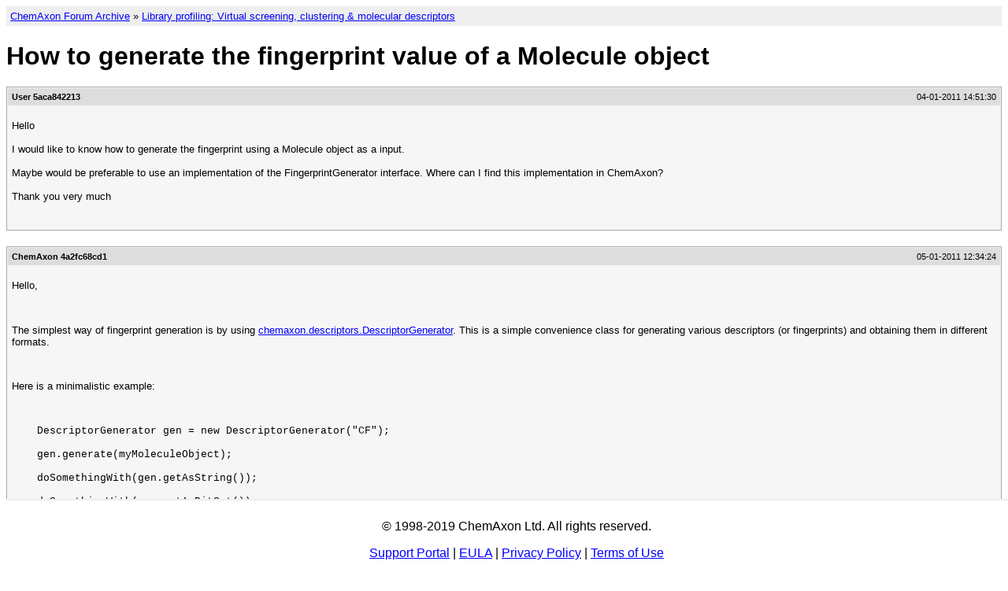

--- FILE ---
content_type: text/html
request_url: https://forum.chemaxon.com/9/7111/how-to-generate-the-fingerprint-value-of-a-molecule-object/
body_size: 2015
content:
<!DOCTYPE HTML PUBLIC "-//W3C//DTD HTML 4.01 Transitional//EN"
"http://www.w3.org/TR/html4/loose.dtd">
<html><head>
<meta charset="utf-8" />
<meta http-equiv="X-UA-Compatible" content="IE=edge"/>
<meta name="viewport" content="width=device-width, initial-scale=1"/>
<title>How to generate the fingerprint value of a Molecule object - ChemAxon Forum Archive</title>
<link rel="stylesheet" type="text/css" href="../../../topic.css"/>
</head><body>

<div class="breadcrumb">
	<p><a href="../../../">ChemAxon Forum Archive</a> &raquo; <a href="../../">Library profiling: Virtual screening, clustering & molecular descriptors</a></p>
</div>

<h1>How to generate the fingerprint value of a Molecule object</h1>

<!-- Live forum:
	<a href="https://forum.chemaxon.com/viewtopic.php?t=7111">https://forum.chemaxon.com/viewtopic.php?t=7111</a>
-->

<div class="post" id="p32766">
	<div class="info">
		<p class="poster">User 5aca842213</p>
		<p class="dt">04-01-2011 14:51:30</p>
	</div>
	<div class="msg">
	<!-- BEGIN MESSAGE -->
	<p>Hello<br /><br />I would like to know how to generate the fingerprint using a Molecule object as a input.<br /><br />Maybe would be preferable to use an implementation of the FingerprintGenerator interface. Where can I find this implementation in ChemAxon?<br /><br />Thank you very much<br /><br /></p>	<!-- END MESSAGE -->
	</div>
</div>
<div class="post" id="p32772">
	<div class="info">
		<p class="poster">ChemAxon 4a2fc68cd1</p>
		<p class="dt">05-01-2011 12:34:24</p>
	</div>
	<div class="msg">
	<!-- BEGIN MESSAGE -->
	<p>Hello,</p><br />
<p>The simplest way of fingerprint generation is by using <a href="http://www.chemaxon.com/jchem/doc/dev/java/api/chemaxon/descriptors/DescriptorGenerator.html">chemaxon.descriptors.DescriptorGenerator</a>. This is a simple convenience class for generating various descriptors (or fingerprints) and obtaining them in different formats.</p><br />
<p>Here is a minimalistic example:</p><br />
<pre><span style="font-family: courier new,courier;">    DescriptorGenerator gen = new DescriptorGenerator("CF");<br />
    gen.generate(myMoleculeObject);<br />
    doSomethingWith(gen.getAsString());<br />
    doSomethingWith(gen.getAsBitSet());</span><br /></pre><br />
<p>The string parameter of the constructor denotes the descriptor type. DescriptorGenerator.getDescriptorTypes() returns the list of available built-in descriptor types.</p><br />
<p>Note that JChem also provides a command-line tool for descriptor generation. For more information see the user's guide: <a href="http://www.chemaxon.com/jchem/doc/user/GenerateMD.html"><a href="http://www.chemaxon.com/jchem/doc/user/GenerateMD.html&lt;/a&gt;&lt;/p&gt;">http://www.chemaxon.com/jchem/doc/user/GenerateMD.html</a></p></a><br />
<p>Peter</p><br />
<pre></pre>	<!-- END MESSAGE -->
	</div>
</div>
<footer>
<!-- This will be appended to each topic. You can use it to add links at the end
of each topic page. --></footer>
    <script>
        (function(a,b,c){var d=a.history,e=document,f=navigator||{},g=localStorage,
            h=encodeURIComponent,i=d.pushState,k=function(){return Math.random().toString(36)},
            l=function(){return g.cid||(g.cid=k()),g.cid},m=function(r){var s=[];for(var t in r)
                r.hasOwnProperty(t)&&void 0!==r[t]&&s.push(h(t)+"="+h(r[t]));return s.join("&")},
            n=function(r,s,t,u,v,w,x){var z="https://www.google-analytics.com/collect",
                A=m({v:"1",ds:"web",aip:c.anonymizeIp?1:void 0,tid:b,cid:l(),t:r||"pageview",
                    sd:c.colorDepth&&screen.colorDepth?screen.colorDepth+"-bits":void 0,dr:e.referrer||
                        void 0,dt:e.title,dl:e.location.origin+e.location.pathname+e.location.search,ul:c.language?
                        (f.language||"").toLowerCase():void 0,de:c.characterSet?e.characterSet:void 0,
                    sr:c.screenSize?(a.screen||{}).width+"x"+(a.screen||{}).height:void 0,vp:c.screenSize&&
                    a.visualViewport?(a.visualViewport||{}).width+"x"+(a.visualViewport||{}).height:void 0,
                    ec:s||void 0,ea:t||void 0,el:u||void 0,ev:v||void 0,exd:w||void 0,exf:"undefined"!=typeof x&&
                    !1==!!x?0:void 0});if(f.sendBeacon)f.sendBeacon(z,A);else{var y=new XMLHttpRequest;
                y.open("POST",z,!0),y.send(A)}};d.pushState=function(r){return"function"==typeof d.onpushstate&&
        d.onpushstate({state:r}),setTimeout(n,c.delay||10),i.apply(d,arguments)},n(),
            a.ma={trackEvent:function o(r,s,t,u){return n("event",r,s,t,u)},
                trackException:function q(r,s){return n("exception",null,null,null,null,r,s)}}})
        (window,"UA-453558-1",{anonymizeIp:true,colorDepth:true,characterSet:true,screenSize:true,language:true});
    </script>

<footer>
    <div class="copyright">
        <p>&copy; 1998-2019 ChemAxon Ltd. All rights reserved.</p>
    </div>

    <div class="url">
        <a href="https://chemaxon.freshdesk.com/support/home">Support Portal</a> |
        <a href="https://docs.chemaxon.com/display/docs/EULA">EULA</a> |
        <a href="https://docs.chemaxon.com/display/docs/Privacy+Policy">Privacy Policy</a> |
        <a href="https://docs.chemaxon.com/display/docs/Terms+of+Use">Terms of Use</a>
    </div>
</footer>
</body></html>


--- FILE ---
content_type: text/css
request_url: https://forum.chemaxon.com/topic.css
body_size: 230
content:
body {
	font-family: verdana, tahoma, arial, sans-serif;
	padding-bottom: 104px;
}

.post {
	background: #f6f6f6;
	border: 1px solid #aaa;
	padding: 1px;
	font-size: 10pt;
	margin-bottom: 20px;
}

.post:hover {
	border-color: #888;
}
.post:hover .info {
	background: #bbb;
}

.info {
	background: #ddd;
	padding: 5px;
	font-size: 8pt;
}

.info p {
	margin: 0px;
}

.poster {
	float: left;
	font-weight: bold;
}
.dt {
	text-align: right;
}

.msg {
	padding: 5px;
}

blockquote, q {
	border: 1px solid #ccc;
	padding: 10px;
	margin: 10px 20px 0 30px;
	background: white;
	margin-bottom: 0px;
	display: block;
	quotes: "" "" "" ""
}

code {
	display: block;
	margin-left: 30px;
	border: 1px solid #ccc;
	padding: 10px;
	margin: 10px 20px 0 30px;
	background: white;
	color: #080;
}

.breadcrumb {
	font-size: 10pt;
	background: #eee;
	padding: 5px;
}
.breadcrumb p {
	margin: 0px;
}

.original {
	font-size: 10pt;
}

h1 {
	margin: 20px 0;
}

a, a:visited, a:active {
	color: blue;
	text-decoration: underline;
}

a:hover {
	text-decoration: none;
}

q > br:first-child, code > br:first-child {
	display: none;
}

footer {
	position: fixed;
	bottom: 0;
	background: white;
	width: 100%;
	text-align: center;
	border-top: solid 2px #eee;
	padding: 8px;
}
